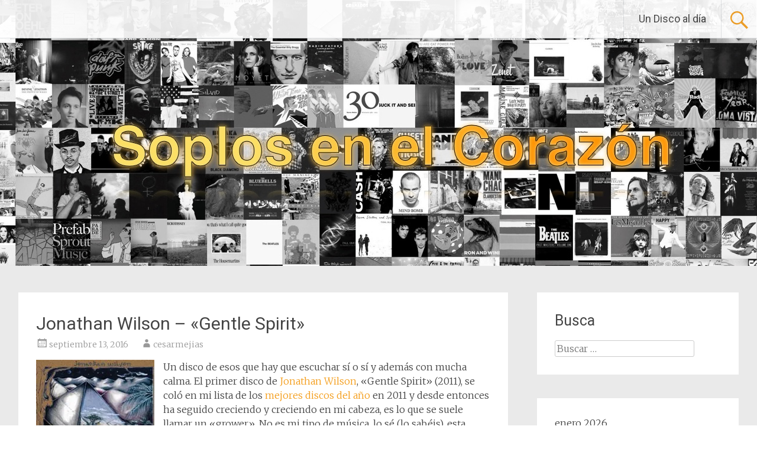

--- FILE ---
content_type: text/html; charset=UTF-8
request_url: https://soplosenelcorazon.cesarmejias.com/jonathan-wilson-gentle-spirit/
body_size: 19701
content:
<!DOCTYPE html>
<html lang="es">
<head>
<meta charset="UTF-8">
<meta name="viewport" content="width=device-width, initial-scale=1">
<link rel="profile" href="https://gmpg.org/xfn/11">
<style id="jetpack-boost-critical-css">@media all{a,body,caption,div,form,h1,h3,h4,html,iframe,label,li,p,span,table,tbody,td,th,thead,tr,ul{border:0;font:inherit;font-size:100%;font-style:inherit;font-weight:inherit;margin:0;outline:0;padding:0;vertical-align:baseline}html{font-size:62.5%;overflow-y:scroll;-webkit-text-size-adjust:100%;-ms-text-size-adjust:100%}body{background:#fff}article,aside,header,main,nav{display:block}ul{list-style:none}table{border-collapse:collapse;border-spacing:0;margin:0 0 15px;margin:0 0 1.5em;width:100%}th{font-weight:700}td,th{border:1px solid #eaeaea;padding:6px 10px}caption,td,th{text-align:left}a img{border:0}body,input{font-family:Merriweather,Georgia,serif;font-weight:300;font-style:normal;font-size:16px;font-size:1.6rem;line-height:1.5;color:#444}h1,h3,h4{font-family:Roboto,sans-serif;clear:both}h1{font-size:30px;line-height:36px}h3{font-size:26px;line-height:32px}h4{font-size:24px;line-height:30px}p{color:#444;line-height:1.5;margin-bottom:15px;margin-bottom:1.5rem}ul{margin:0}ul{list-style:none}img{height:auto;max-width:100%}input{font-size:100%;margin:0;vertical-align:baseline}input{line-height:normal}input[type=submit]{background-color:#632e9b;border:none;border-radius:4px;color:#fff;font-size:14px;font-size:1.4rem;padding:8px 16px}input[type=search]{-webkit-appearance:textfield;-webkit-box-sizing:content-box;-moz-box-sizing:content-box;box-sizing:content-box}input[type=search]{color:#666;border:1px solid #ccc;border-radius:3px}input[type=search]{padding:3px}a{color:#632e9b;text-decoration:none}.clearfix:after{visibility:hidden;display:block;font-size:0;content:" ";clear:both;height:0}.clearfix{display:inline-block}.clearfix{display:block}.aligncenter{clear:both;display:block;margin:0 auto;text-align:center}.alignnone{margin:10px 0}.screen-reader-text{border:0;clip:rect(1px,1px,1px,1px);clip-path:inset(50%);height:1px;margin:-1px;overflow:hidden;padding:0;position:absolute!important;width:1px;word-wrap:normal!important}.entry-content:after,.entry-content:before,.site-content:after,.site-content:before,.site-header:after,.site-header:before{content:"";display:table}.entry-content:after,.site-content:after,.site-header:after{clear:both}.inner-wrap{max-width:1218px;margin:0 auto}#primary{width:68%;float:left}#secondary{width:28%;float:right}#content{padding-top:45px}#parallax-bg{position:fixed;top:0;left:0;right:0;bottom:0;z-index:1}#page{position:relative;z-index:888}.header-wrap{border-bottom:1px solid #e1e4e6;position:fixed;top:0;width:100%;margin:0 auto;z-index:999999;background-color:#fff;opacity:.9}.site-branding{float:left;font-family:Roboto;max-width:100%;margin-right:30px}.site-title{font-size:36px;font-size:3.6rem;padding:5px 20px 5px 25px;padding:.5rem 2rem .5rem 2.5rem;float:left;line-height:1.5}.site-title a{color:#444}.site-description{display:none}#masthead .search-form{float:right;position:absolute;right:0;top:65px;background-color:#632e9b;padding:10px 20px;display:none;z-index:999}#masthead .search-form .search-field{width:180px}#masthead .search-form input[type=submit]{display:none}.header-search-icon{float:right;border-left:1px solid #e1e4e6;padding:14px 10px 10px 10px}.header-search-icon:before{content:"";color:#632e9b;display:inline-block;-webkit-font-smoothing:antialiased;-moz-osx-font-smoothing:grayscale;font:normal 40px/1"Genericons";vertical-align:top}.main-navigation{float:right;max-width:100%}.main-navigation ul{list-style:none;margin:0;padding-left:0}.main-navigation li{font-family:Roboto;float:left;position:relative;font-size:18px;font-size:1.8rem;line-height:64px;border-left:1px solid #e1e4e6}.main-navigation a{font-family:Roboto;padding:0 25px;display:block;text-decoration:none;color:#444}.hentry{margin-bottom:40px;margin-bottom:4rem;padding:30px;padding:3rem;background-color:#fff}.updated{display:none}.single .byline{display:inline}.entry-content{margin:15px 0 0;margin:1.5rem 0 0}.entry-title{font-size:30px;font-size:3rem;line-height:1.5}.entry-header .entry-meta span{padding-right:20px}.entry-meta span{padding-right:20px;color:#999;font-size:14px;font-size:1.4rem}.entry-meta span a{color:#999}.entry-meta .byline:before,.entry-meta .posted-on:before{display:inline-block;-webkit-font-smoothing:antialiased;-moz-osx-font-smoothing:grayscale;font:normal 22px/1"Genericons";vertical-align:top}.entry-meta .posted-on:before{content:""}.entry-meta .byline:before{content:""}#respond h3#reply-title #cancel-comment-reply-link{margin-left:10px;margin-left:1rem;font-weight:400;font-size:16px;font-size:1.6rem}.widget{margin-bottom:40px;margin-bottom:4rem;padding:30px;padding:3rem;background-color:#fff}.widget-title{font-family:Roboto;font-size:25px;font-size:2.5rem;margin-bottom:15px;margin-bottom:1.5rem;color:#444;line-height:36px}.widget_search .search-submit{display:none}.widget_search .search-form{width:90%}.widget_search input[type=search]{width:90%}.widget td,.widget th{padding:1px 1px 1px 2px}a#scroll-up{bottom:-5px;position:fixed;right:20px;display:none;opacity:.5}a#scroll-up span{font-size:80px;color:#632e9b}.menu-toggle{display:none}.site-header .menu-toggle{background:#632e9b;color:#fff;font-size:30px;font-size:3rem;font-weight:300;padding:5px 22px;margin:0}.site-header .menu-toggle:before{content:"";display:inline-block;-webkit-font-smoothing:antialiased;-moz-osx-font-smoothing:grayscale;font:normal 22px/1"Genericons";vertical-align:top;padding-top:8px}@media screen and (max-width:1308px){#page{width:100%}.inner-wrap{width:96%}}@media screen and (max-width:768px){#primary,#secondary{float:none;width:100%}.site-branding{margin-right:0}.menu-toggle{display:block}.main-navigation ul{display:none}.site-branding{max-width:60%}.main-navigation{margin:10px 25px 0 0;margin:1rem 2.5rem 0 0}.site-header .menu-toggle{background-color:rgba(0,0,0,0);color:#632e9b;float:right}}@media only screen and (max-width:600px){body{margin-top:0!important}.site-title{font-size:22px;padding-top:16px}}}@media all{@font-face{font-family:Genericons;font-weight:400;font-style:normal}@media screen and (-webkit-min-device-pixel-ratio:0){@font-face{font-family:Genericons}}.genericon{font-size:16px;vertical-align:top;text-align:center;display:inline-block;font-family:Genericons;font-style:normal;font-weight:400;font-variant:normal;line-height:1;text-decoration:inherit;text-transform:none;-moz-osx-font-smoothing:grayscale;-webkit-font-smoothing:antialiased;speak:none}.genericon-collapse:before{content:""}}@media all{.tablepress{--text-color:#111;--odd-text-color:var(--text-color);--odd-bg-color:#fff;--even-text-color:var(--text-color);--even-bg-color:#f9f9f9;--border-color:#ddd;--padding:0.5rem;border:none;border-collapse:collapse;border-spacing:0;clear:both;margin:0 auto 1rem;table-layout:auto;width:100%}.tablepress>:not(caption)>*>*{background:0 0;border:none;box-sizing:border-box;float:none!important;padding:var(--padding);text-align:left;vertical-align:top}.tablepress>tbody>*~:where(:not(.child))>*{border-top:1px solid var(--border-color)}.tablepress>:where(tbody)>tr>*{color:var(--text-color)}.tablepress>:where(tbody.row-striping)>:nth-child(oddof:where(:not(.child,.dtrg-group)))>*{background-color:var(--odd-bg-color);color:var(--odd-text-color)}.tablepress>:where(tbody.row-striping)>:nth-child(evenof:where(:not(.child,.dtrg-group)))>*{background-color:var(--even-bg-color);color:var(--even-text-color)}.tablepress>.row-hover>tr{content-visibility:auto}.tablepress img{border:none;margin:0;max-width:none;padding:0}}@media all{#jp-relatedposts{display:none;padding-top:1em;margin:1em 0;position:relative;clear:both}.jp-relatedposts::after{content:"";display:block;clear:both}}</style><title>Jonathan Wilson &#8211; «Gentle Spirit» &#8211; Soplos En El Coraz&oacute;n</title>
<meta name='robots' content='max-image-preview:large' />
<link rel='dns-prefetch' href='//stats.wp.com' />
<link rel='dns-prefetch' href='//fonts.googleapis.com' />
<link rel='dns-prefetch' href='//v0.wordpress.com' />
<link rel='dns-prefetch' href='//widgets.wp.com' />
<link rel='dns-prefetch' href='//s0.wp.com' />
<link rel='dns-prefetch' href='//0.gravatar.com' />
<link rel='dns-prefetch' href='//1.gravatar.com' />
<link rel='dns-prefetch' href='//2.gravatar.com' />
<link rel='dns-prefetch' href='//jetpack.wordpress.com' />
<link rel='dns-prefetch' href='//public-api.wordpress.com' />
<link rel='preconnect' href='//i0.wp.com' />
<link rel='preconnect' href='//c0.wp.com' />
<link rel="alternate" type="application/rss+xml" title="Soplos En El Coraz&oacute;n &raquo; Feed" href="https://soplosenelcorazon.cesarmejias.com/feed/" />
<link rel="alternate" type="application/rss+xml" title="Soplos En El Coraz&oacute;n &raquo; Feed de los comentarios" href="https://soplosenelcorazon.cesarmejias.com/comments/feed/" />
<link rel="alternate" type="application/rss+xml" title="Soplos En El Coraz&oacute;n &raquo; Comentario Jonathan Wilson &#8211; «Gentle Spirit» del feed" href="https://soplosenelcorazon.cesarmejias.com/jonathan-wilson-gentle-spirit/feed/" />
<link rel="alternate" title="oEmbed (JSON)" type="application/json+oembed" href="https://soplosenelcorazon.cesarmejias.com/wp-json/oembed/1.0/embed?url=https%3A%2F%2Fsoplosenelcorazon.cesarmejias.com%2Fjonathan-wilson-gentle-spirit%2F" />
<link rel="alternate" title="oEmbed (XML)" type="text/xml+oembed" href="https://soplosenelcorazon.cesarmejias.com/wp-json/oembed/1.0/embed?url=https%3A%2F%2Fsoplosenelcorazon.cesarmejias.com%2Fjonathan-wilson-gentle-spirit%2F&#038;format=xml" />
		<!-- This site uses the Google Analytics by MonsterInsights plugin v9.11.1 - Using Analytics tracking - https://www.monsterinsights.com/ -->
							<script src="//www.googletagmanager.com/gtag/js?id=G-C1JBGRHZEH"  data-cfasync="false" data-wpfc-render="false" type="text/javascript" async></script>
			<script data-cfasync="false" data-wpfc-render="false" type="text/javascript">
				var mi_version = '9.11.1';
				var mi_track_user = true;
				var mi_no_track_reason = '';
								var MonsterInsightsDefaultLocations = {"page_location":"https:\/\/soplosenelcorazon.cesarmejias.com\/jonathan-wilson-gentle-spirit\/"};
								if ( typeof MonsterInsightsPrivacyGuardFilter === 'function' ) {
					var MonsterInsightsLocations = (typeof MonsterInsightsExcludeQuery === 'object') ? MonsterInsightsPrivacyGuardFilter( MonsterInsightsExcludeQuery ) : MonsterInsightsPrivacyGuardFilter( MonsterInsightsDefaultLocations );
				} else {
					var MonsterInsightsLocations = (typeof MonsterInsightsExcludeQuery === 'object') ? MonsterInsightsExcludeQuery : MonsterInsightsDefaultLocations;
				}

								var disableStrs = [
										'ga-disable-G-C1JBGRHZEH',
									];

				/* Function to detect opted out users */
				function __gtagTrackerIsOptedOut() {
					for (var index = 0; index < disableStrs.length; index++) {
						if (document.cookie.indexOf(disableStrs[index] + '=true') > -1) {
							return true;
						}
					}

					return false;
				}

				/* Disable tracking if the opt-out cookie exists. */
				if (__gtagTrackerIsOptedOut()) {
					for (var index = 0; index < disableStrs.length; index++) {
						window[disableStrs[index]] = true;
					}
				}

				/* Opt-out function */
				function __gtagTrackerOptout() {
					for (var index = 0; index < disableStrs.length; index++) {
						document.cookie = disableStrs[index] + '=true; expires=Thu, 31 Dec 2099 23:59:59 UTC; path=/';
						window[disableStrs[index]] = true;
					}
				}

				if ('undefined' === typeof gaOptout) {
					function gaOptout() {
						__gtagTrackerOptout();
					}
				}
								window.dataLayer = window.dataLayer || [];

				window.MonsterInsightsDualTracker = {
					helpers: {},
					trackers: {},
				};
				if (mi_track_user) {
					function __gtagDataLayer() {
						dataLayer.push(arguments);
					}

					function __gtagTracker(type, name, parameters) {
						if (!parameters) {
							parameters = {};
						}

						if (parameters.send_to) {
							__gtagDataLayer.apply(null, arguments);
							return;
						}

						if (type === 'event') {
														parameters.send_to = monsterinsights_frontend.v4_id;
							var hookName = name;
							if (typeof parameters['event_category'] !== 'undefined') {
								hookName = parameters['event_category'] + ':' + name;
							}

							if (typeof MonsterInsightsDualTracker.trackers[hookName] !== 'undefined') {
								MonsterInsightsDualTracker.trackers[hookName](parameters);
							} else {
								__gtagDataLayer('event', name, parameters);
							}
							
						} else {
							__gtagDataLayer.apply(null, arguments);
						}
					}

					__gtagTracker('js', new Date());
					__gtagTracker('set', {
						'developer_id.dZGIzZG': true,
											});
					if ( MonsterInsightsLocations.page_location ) {
						__gtagTracker('set', MonsterInsightsLocations);
					}
										__gtagTracker('config', 'G-C1JBGRHZEH', {"forceSSL":"true"} );
										window.gtag = __gtagTracker;										(function () {
						/* https://developers.google.com/analytics/devguides/collection/analyticsjs/ */
						/* ga and __gaTracker compatibility shim. */
						var noopfn = function () {
							return null;
						};
						var newtracker = function () {
							return new Tracker();
						};
						var Tracker = function () {
							return null;
						};
						var p = Tracker.prototype;
						p.get = noopfn;
						p.set = noopfn;
						p.send = function () {
							var args = Array.prototype.slice.call(arguments);
							args.unshift('send');
							__gaTracker.apply(null, args);
						};
						var __gaTracker = function () {
							var len = arguments.length;
							if (len === 0) {
								return;
							}
							var f = arguments[len - 1];
							if (typeof f !== 'object' || f === null || typeof f.hitCallback !== 'function') {
								if ('send' === arguments[0]) {
									var hitConverted, hitObject = false, action;
									if ('event' === arguments[1]) {
										if ('undefined' !== typeof arguments[3]) {
											hitObject = {
												'eventAction': arguments[3],
												'eventCategory': arguments[2],
												'eventLabel': arguments[4],
												'value': arguments[5] ? arguments[5] : 1,
											}
										}
									}
									if ('pageview' === arguments[1]) {
										if ('undefined' !== typeof arguments[2]) {
											hitObject = {
												'eventAction': 'page_view',
												'page_path': arguments[2],
											}
										}
									}
									if (typeof arguments[2] === 'object') {
										hitObject = arguments[2];
									}
									if (typeof arguments[5] === 'object') {
										Object.assign(hitObject, arguments[5]);
									}
									if ('undefined' !== typeof arguments[1].hitType) {
										hitObject = arguments[1];
										if ('pageview' === hitObject.hitType) {
											hitObject.eventAction = 'page_view';
										}
									}
									if (hitObject) {
										action = 'timing' === arguments[1].hitType ? 'timing_complete' : hitObject.eventAction;
										hitConverted = mapArgs(hitObject);
										__gtagTracker('event', action, hitConverted);
									}
								}
								return;
							}

							function mapArgs(args) {
								var arg, hit = {};
								var gaMap = {
									'eventCategory': 'event_category',
									'eventAction': 'event_action',
									'eventLabel': 'event_label',
									'eventValue': 'event_value',
									'nonInteraction': 'non_interaction',
									'timingCategory': 'event_category',
									'timingVar': 'name',
									'timingValue': 'value',
									'timingLabel': 'event_label',
									'page': 'page_path',
									'location': 'page_location',
									'title': 'page_title',
									'referrer' : 'page_referrer',
								};
								for (arg in args) {
																		if (!(!args.hasOwnProperty(arg) || !gaMap.hasOwnProperty(arg))) {
										hit[gaMap[arg]] = args[arg];
									} else {
										hit[arg] = args[arg];
									}
								}
								return hit;
							}

							try {
								f.hitCallback();
							} catch (ex) {
							}
						};
						__gaTracker.create = newtracker;
						__gaTracker.getByName = newtracker;
						__gaTracker.getAll = function () {
							return [];
						};
						__gaTracker.remove = noopfn;
						__gaTracker.loaded = true;
						window['__gaTracker'] = __gaTracker;
					})();
									} else {
										console.log("");
					(function () {
						function __gtagTracker() {
							return null;
						}

						window['__gtagTracker'] = __gtagTracker;
						window['gtag'] = __gtagTracker;
					})();
									}
			</script>
							<!-- / Google Analytics by MonsterInsights -->
		<style id='wp-img-auto-sizes-contain-inline-css' type='text/css'>
img:is([sizes=auto i],[sizes^="auto," i]){contain-intrinsic-size:3000px 1500px}
/*# sourceURL=wp-img-auto-sizes-contain-inline-css */
</style>
<noscript><link rel='stylesheet' id='jetpack_related-posts-css' href='https://c0.wp.com/p/jetpack/15.4/modules/related-posts/related-posts.css' type='text/css' media='all' />
</noscript><link data-media="all" onload="this.media=this.dataset.media; delete this.dataset.media; this.removeAttribute( &apos;onload&apos; );" rel='stylesheet' id='jetpack_related-posts-css' href='https://c0.wp.com/p/jetpack/15.4/modules/related-posts/related-posts.css' type='text/css' media="not all" />
<style id='wp-emoji-styles-inline-css' type='text/css'>

	img.wp-smiley, img.emoji {
		display: inline !important;
		border: none !important;
		box-shadow: none !important;
		height: 1em !important;
		width: 1em !important;
		margin: 0 0.07em !important;
		vertical-align: -0.1em !important;
		background: none !important;
		padding: 0 !important;
	}
/*# sourceURL=wp-emoji-styles-inline-css */
</style>
<style id='wp-block-library-inline-css' type='text/css'>
:root{--wp-block-synced-color:#7a00df;--wp-block-synced-color--rgb:122,0,223;--wp-bound-block-color:var(--wp-block-synced-color);--wp-editor-canvas-background:#ddd;--wp-admin-theme-color:#007cba;--wp-admin-theme-color--rgb:0,124,186;--wp-admin-theme-color-darker-10:#006ba1;--wp-admin-theme-color-darker-10--rgb:0,107,160.5;--wp-admin-theme-color-darker-20:#005a87;--wp-admin-theme-color-darker-20--rgb:0,90,135;--wp-admin-border-width-focus:2px}@media (min-resolution:192dpi){:root{--wp-admin-border-width-focus:1.5px}}.wp-element-button{cursor:pointer}:root .has-very-light-gray-background-color{background-color:#eee}:root .has-very-dark-gray-background-color{background-color:#313131}:root .has-very-light-gray-color{color:#eee}:root .has-very-dark-gray-color{color:#313131}:root .has-vivid-green-cyan-to-vivid-cyan-blue-gradient-background{background:linear-gradient(135deg,#00d084,#0693e3)}:root .has-purple-crush-gradient-background{background:linear-gradient(135deg,#34e2e4,#4721fb 50%,#ab1dfe)}:root .has-hazy-dawn-gradient-background{background:linear-gradient(135deg,#faaca8,#dad0ec)}:root .has-subdued-olive-gradient-background{background:linear-gradient(135deg,#fafae1,#67a671)}:root .has-atomic-cream-gradient-background{background:linear-gradient(135deg,#fdd79a,#004a59)}:root .has-nightshade-gradient-background{background:linear-gradient(135deg,#330968,#31cdcf)}:root .has-midnight-gradient-background{background:linear-gradient(135deg,#020381,#2874fc)}:root{--wp--preset--font-size--normal:16px;--wp--preset--font-size--huge:42px}.has-regular-font-size{font-size:1em}.has-larger-font-size{font-size:2.625em}.has-normal-font-size{font-size:var(--wp--preset--font-size--normal)}.has-huge-font-size{font-size:var(--wp--preset--font-size--huge)}.has-text-align-center{text-align:center}.has-text-align-left{text-align:left}.has-text-align-right{text-align:right}.has-fit-text{white-space:nowrap!important}#end-resizable-editor-section{display:none}.aligncenter{clear:both}.items-justified-left{justify-content:flex-start}.items-justified-center{justify-content:center}.items-justified-right{justify-content:flex-end}.items-justified-space-between{justify-content:space-between}.screen-reader-text{border:0;clip-path:inset(50%);height:1px;margin:-1px;overflow:hidden;padding:0;position:absolute;width:1px;word-wrap:normal!important}.screen-reader-text:focus{background-color:#ddd;clip-path:none;color:#444;display:block;font-size:1em;height:auto;left:5px;line-height:normal;padding:15px 23px 14px;text-decoration:none;top:5px;width:auto;z-index:100000}html :where(.has-border-color){border-style:solid}html :where([style*=border-top-color]){border-top-style:solid}html :where([style*=border-right-color]){border-right-style:solid}html :where([style*=border-bottom-color]){border-bottom-style:solid}html :where([style*=border-left-color]){border-left-style:solid}html :where([style*=border-width]){border-style:solid}html :where([style*=border-top-width]){border-top-style:solid}html :where([style*=border-right-width]){border-right-style:solid}html :where([style*=border-bottom-width]){border-bottom-style:solid}html :where([style*=border-left-width]){border-left-style:solid}html :where(img[class*=wp-image-]){height:auto;max-width:100%}:where(figure){margin:0 0 1em}html :where(.is-position-sticky){--wp-admin--admin-bar--position-offset:var(--wp-admin--admin-bar--height,0px)}@media screen and (max-width:600px){html :where(.is-position-sticky){--wp-admin--admin-bar--position-offset:0px}}

/*# sourceURL=wp-block-library-inline-css */
</style><style id='global-styles-inline-css' type='text/css'>
:root{--wp--preset--aspect-ratio--square: 1;--wp--preset--aspect-ratio--4-3: 4/3;--wp--preset--aspect-ratio--3-4: 3/4;--wp--preset--aspect-ratio--3-2: 3/2;--wp--preset--aspect-ratio--2-3: 2/3;--wp--preset--aspect-ratio--16-9: 16/9;--wp--preset--aspect-ratio--9-16: 9/16;--wp--preset--color--black: #000000;--wp--preset--color--cyan-bluish-gray: #abb8c3;--wp--preset--color--white: #ffffff;--wp--preset--color--pale-pink: #f78da7;--wp--preset--color--vivid-red: #cf2e2e;--wp--preset--color--luminous-vivid-orange: #ff6900;--wp--preset--color--luminous-vivid-amber: #fcb900;--wp--preset--color--light-green-cyan: #7bdcb5;--wp--preset--color--vivid-green-cyan: #00d084;--wp--preset--color--pale-cyan-blue: #8ed1fc;--wp--preset--color--vivid-cyan-blue: #0693e3;--wp--preset--color--vivid-purple: #9b51e0;--wp--preset--gradient--vivid-cyan-blue-to-vivid-purple: linear-gradient(135deg,rgb(6,147,227) 0%,rgb(155,81,224) 100%);--wp--preset--gradient--light-green-cyan-to-vivid-green-cyan: linear-gradient(135deg,rgb(122,220,180) 0%,rgb(0,208,130) 100%);--wp--preset--gradient--luminous-vivid-amber-to-luminous-vivid-orange: linear-gradient(135deg,rgb(252,185,0) 0%,rgb(255,105,0) 100%);--wp--preset--gradient--luminous-vivid-orange-to-vivid-red: linear-gradient(135deg,rgb(255,105,0) 0%,rgb(207,46,46) 100%);--wp--preset--gradient--very-light-gray-to-cyan-bluish-gray: linear-gradient(135deg,rgb(238,238,238) 0%,rgb(169,184,195) 100%);--wp--preset--gradient--cool-to-warm-spectrum: linear-gradient(135deg,rgb(74,234,220) 0%,rgb(151,120,209) 20%,rgb(207,42,186) 40%,rgb(238,44,130) 60%,rgb(251,105,98) 80%,rgb(254,248,76) 100%);--wp--preset--gradient--blush-light-purple: linear-gradient(135deg,rgb(255,206,236) 0%,rgb(152,150,240) 100%);--wp--preset--gradient--blush-bordeaux: linear-gradient(135deg,rgb(254,205,165) 0%,rgb(254,45,45) 50%,rgb(107,0,62) 100%);--wp--preset--gradient--luminous-dusk: linear-gradient(135deg,rgb(255,203,112) 0%,rgb(199,81,192) 50%,rgb(65,88,208) 100%);--wp--preset--gradient--pale-ocean: linear-gradient(135deg,rgb(255,245,203) 0%,rgb(182,227,212) 50%,rgb(51,167,181) 100%);--wp--preset--gradient--electric-grass: linear-gradient(135deg,rgb(202,248,128) 0%,rgb(113,206,126) 100%);--wp--preset--gradient--midnight: linear-gradient(135deg,rgb(2,3,129) 0%,rgb(40,116,252) 100%);--wp--preset--font-size--small: 13px;--wp--preset--font-size--medium: 20px;--wp--preset--font-size--large: 36px;--wp--preset--font-size--x-large: 42px;--wp--preset--spacing--20: 0.44rem;--wp--preset--spacing--30: 0.67rem;--wp--preset--spacing--40: 1rem;--wp--preset--spacing--50: 1.5rem;--wp--preset--spacing--60: 2.25rem;--wp--preset--spacing--70: 3.38rem;--wp--preset--spacing--80: 5.06rem;--wp--preset--shadow--natural: 6px 6px 9px rgba(0, 0, 0, 0.2);--wp--preset--shadow--deep: 12px 12px 50px rgba(0, 0, 0, 0.4);--wp--preset--shadow--sharp: 6px 6px 0px rgba(0, 0, 0, 0.2);--wp--preset--shadow--outlined: 6px 6px 0px -3px rgb(255, 255, 255), 6px 6px rgb(0, 0, 0);--wp--preset--shadow--crisp: 6px 6px 0px rgb(0, 0, 0);}:where(.is-layout-flex){gap: 0.5em;}:where(.is-layout-grid){gap: 0.5em;}body .is-layout-flex{display: flex;}.is-layout-flex{flex-wrap: wrap;align-items: center;}.is-layout-flex > :is(*, div){margin: 0;}body .is-layout-grid{display: grid;}.is-layout-grid > :is(*, div){margin: 0;}:where(.wp-block-columns.is-layout-flex){gap: 2em;}:where(.wp-block-columns.is-layout-grid){gap: 2em;}:where(.wp-block-post-template.is-layout-flex){gap: 1.25em;}:where(.wp-block-post-template.is-layout-grid){gap: 1.25em;}.has-black-color{color: var(--wp--preset--color--black) !important;}.has-cyan-bluish-gray-color{color: var(--wp--preset--color--cyan-bluish-gray) !important;}.has-white-color{color: var(--wp--preset--color--white) !important;}.has-pale-pink-color{color: var(--wp--preset--color--pale-pink) !important;}.has-vivid-red-color{color: var(--wp--preset--color--vivid-red) !important;}.has-luminous-vivid-orange-color{color: var(--wp--preset--color--luminous-vivid-orange) !important;}.has-luminous-vivid-amber-color{color: var(--wp--preset--color--luminous-vivid-amber) !important;}.has-light-green-cyan-color{color: var(--wp--preset--color--light-green-cyan) !important;}.has-vivid-green-cyan-color{color: var(--wp--preset--color--vivid-green-cyan) !important;}.has-pale-cyan-blue-color{color: var(--wp--preset--color--pale-cyan-blue) !important;}.has-vivid-cyan-blue-color{color: var(--wp--preset--color--vivid-cyan-blue) !important;}.has-vivid-purple-color{color: var(--wp--preset--color--vivid-purple) !important;}.has-black-background-color{background-color: var(--wp--preset--color--black) !important;}.has-cyan-bluish-gray-background-color{background-color: var(--wp--preset--color--cyan-bluish-gray) !important;}.has-white-background-color{background-color: var(--wp--preset--color--white) !important;}.has-pale-pink-background-color{background-color: var(--wp--preset--color--pale-pink) !important;}.has-vivid-red-background-color{background-color: var(--wp--preset--color--vivid-red) !important;}.has-luminous-vivid-orange-background-color{background-color: var(--wp--preset--color--luminous-vivid-orange) !important;}.has-luminous-vivid-amber-background-color{background-color: var(--wp--preset--color--luminous-vivid-amber) !important;}.has-light-green-cyan-background-color{background-color: var(--wp--preset--color--light-green-cyan) !important;}.has-vivid-green-cyan-background-color{background-color: var(--wp--preset--color--vivid-green-cyan) !important;}.has-pale-cyan-blue-background-color{background-color: var(--wp--preset--color--pale-cyan-blue) !important;}.has-vivid-cyan-blue-background-color{background-color: var(--wp--preset--color--vivid-cyan-blue) !important;}.has-vivid-purple-background-color{background-color: var(--wp--preset--color--vivid-purple) !important;}.has-black-border-color{border-color: var(--wp--preset--color--black) !important;}.has-cyan-bluish-gray-border-color{border-color: var(--wp--preset--color--cyan-bluish-gray) !important;}.has-white-border-color{border-color: var(--wp--preset--color--white) !important;}.has-pale-pink-border-color{border-color: var(--wp--preset--color--pale-pink) !important;}.has-vivid-red-border-color{border-color: var(--wp--preset--color--vivid-red) !important;}.has-luminous-vivid-orange-border-color{border-color: var(--wp--preset--color--luminous-vivid-orange) !important;}.has-luminous-vivid-amber-border-color{border-color: var(--wp--preset--color--luminous-vivid-amber) !important;}.has-light-green-cyan-border-color{border-color: var(--wp--preset--color--light-green-cyan) !important;}.has-vivid-green-cyan-border-color{border-color: var(--wp--preset--color--vivid-green-cyan) !important;}.has-pale-cyan-blue-border-color{border-color: var(--wp--preset--color--pale-cyan-blue) !important;}.has-vivid-cyan-blue-border-color{border-color: var(--wp--preset--color--vivid-cyan-blue) !important;}.has-vivid-purple-border-color{border-color: var(--wp--preset--color--vivid-purple) !important;}.has-vivid-cyan-blue-to-vivid-purple-gradient-background{background: var(--wp--preset--gradient--vivid-cyan-blue-to-vivid-purple) !important;}.has-light-green-cyan-to-vivid-green-cyan-gradient-background{background: var(--wp--preset--gradient--light-green-cyan-to-vivid-green-cyan) !important;}.has-luminous-vivid-amber-to-luminous-vivid-orange-gradient-background{background: var(--wp--preset--gradient--luminous-vivid-amber-to-luminous-vivid-orange) !important;}.has-luminous-vivid-orange-to-vivid-red-gradient-background{background: var(--wp--preset--gradient--luminous-vivid-orange-to-vivid-red) !important;}.has-very-light-gray-to-cyan-bluish-gray-gradient-background{background: var(--wp--preset--gradient--very-light-gray-to-cyan-bluish-gray) !important;}.has-cool-to-warm-spectrum-gradient-background{background: var(--wp--preset--gradient--cool-to-warm-spectrum) !important;}.has-blush-light-purple-gradient-background{background: var(--wp--preset--gradient--blush-light-purple) !important;}.has-blush-bordeaux-gradient-background{background: var(--wp--preset--gradient--blush-bordeaux) !important;}.has-luminous-dusk-gradient-background{background: var(--wp--preset--gradient--luminous-dusk) !important;}.has-pale-ocean-gradient-background{background: var(--wp--preset--gradient--pale-ocean) !important;}.has-electric-grass-gradient-background{background: var(--wp--preset--gradient--electric-grass) !important;}.has-midnight-gradient-background{background: var(--wp--preset--gradient--midnight) !important;}.has-small-font-size{font-size: var(--wp--preset--font-size--small) !important;}.has-medium-font-size{font-size: var(--wp--preset--font-size--medium) !important;}.has-large-font-size{font-size: var(--wp--preset--font-size--large) !important;}.has-x-large-font-size{font-size: var(--wp--preset--font-size--x-large) !important;}
/*# sourceURL=global-styles-inline-css */
</style>

<style id='classic-theme-styles-inline-css' type='text/css'>
/*! This file is auto-generated */
.wp-block-button__link{color:#fff;background-color:#32373c;border-radius:9999px;box-shadow:none;text-decoration:none;padding:calc(.667em + 2px) calc(1.333em + 2px);font-size:1.125em}.wp-block-file__button{background:#32373c;color:#fff;text-decoration:none}
/*# sourceURL=/wp-includes/css/classic-themes.min.css */
</style>
<noscript><link rel='stylesheet' id='radiate-style-css' href='https://soplosenelcorazon.cesarmejias.com/wp-content/themes/radiate/style.css?ver=6.9' type='text/css' media='all' />
</noscript><link data-media="all" onload="this.media=this.dataset.media; delete this.dataset.media; this.removeAttribute( &apos;onload&apos; );" rel='stylesheet' id='radiate-style-css' href='https://soplosenelcorazon.cesarmejias.com/wp-content/themes/radiate/style.css?ver=6.9' type='text/css' media="not all" />
<noscript><link rel='stylesheet' id='radiate-google-fonts-css' href='//fonts.googleapis.com/css?family=Roboto%7CMerriweather%3A400%2C300&#038;display=swap&#038;ver=6.9' type='text/css' media='all' />
</noscript><link data-media="all" onload="this.media=this.dataset.media; delete this.dataset.media; this.removeAttribute( &apos;onload&apos; );" rel='stylesheet' id='radiate-google-fonts-css' href='//fonts.googleapis.com/css?family=Roboto%7CMerriweather%3A400%2C300&#038;display=swap&#038;ver=6.9' type='text/css' media="not all" />
<noscript><link rel='stylesheet' id='radiate-genericons-css' href='https://soplosenelcorazon.cesarmejias.com/wp-content/themes/radiate/genericons/genericons.css?ver=3.3.1' type='text/css' media='all' />
</noscript><link data-media="all" onload="this.media=this.dataset.media; delete this.dataset.media; this.removeAttribute( &apos;onload&apos; );" rel='stylesheet' id='radiate-genericons-css' href='https://soplosenelcorazon.cesarmejias.com/wp-content/themes/radiate/genericons/genericons.css?ver=3.3.1' type='text/css' media="not all" />
<noscript><link rel='stylesheet' id='jetpack_likes-css' href='https://c0.wp.com/p/jetpack/15.4/modules/likes/style.css' type='text/css' media='all' />
</noscript><link data-media="all" onload="this.media=this.dataset.media; delete this.dataset.media; this.removeAttribute( &apos;onload&apos; );" rel='stylesheet' id='jetpack_likes-css' href='https://c0.wp.com/p/jetpack/15.4/modules/likes/style.css' type='text/css' media="not all" />
<noscript><link rel='stylesheet' id='tablepress-default-css' href='https://soplosenelcorazon.cesarmejias.com/wp-content/plugins/tablepress/css/build/default.css?ver=3.2.6' type='text/css' media='all' />
</noscript><link data-media="all" onload="this.media=this.dataset.media; delete this.dataset.media; this.removeAttribute( &apos;onload&apos; );" rel='stylesheet' id='tablepress-default-css' href='https://soplosenelcorazon.cesarmejias.com/wp-content/plugins/tablepress/css/build/default.css?ver=3.2.6' type='text/css' media="not all" />
<noscript><link rel='stylesheet' id='sharedaddy-css' href='https://c0.wp.com/p/jetpack/15.4/modules/sharedaddy/sharing.css' type='text/css' media='all' />
</noscript><link data-media="all" onload="this.media=this.dataset.media; delete this.dataset.media; this.removeAttribute( &apos;onload&apos; );" rel='stylesheet' id='sharedaddy-css' href='https://c0.wp.com/p/jetpack/15.4/modules/sharedaddy/sharing.css' type='text/css' media="not all" />
<noscript><link rel='stylesheet' id='social-logos-css' href='https://c0.wp.com/p/jetpack/15.4/_inc/social-logos/social-logos.min.css' type='text/css' media='all' />
</noscript><link data-media="all" onload="this.media=this.dataset.media; delete this.dataset.media; this.removeAttribute( &apos;onload&apos; );" rel='stylesheet' id='social-logos-css' href='https://c0.wp.com/p/jetpack/15.4/_inc/social-logos/social-logos.min.css' type='text/css' media="not all" />
<script type="text/javascript" id="jetpack_related-posts-js-extra">
/* <![CDATA[ */
var related_posts_js_options = {"post_heading":"h4"};
//# sourceURL=jetpack_related-posts-js-extra
/* ]]> */
</script>
<script type="text/javascript" src="https://c0.wp.com/p/jetpack/15.4/_inc/build/related-posts/related-posts.min.js" id="jetpack_related-posts-js"></script>
<script type="text/javascript" src="https://soplosenelcorazon.cesarmejias.com/wp-content/plugins/google-analytics-for-wordpress/assets/js/frontend-gtag.min.js?ver=9.11.1" id="monsterinsights-frontend-script-js" async="async" data-wp-strategy="async"></script>
<script data-cfasync="false" data-wpfc-render="false" type="text/javascript" id='monsterinsights-frontend-script-js-extra'>/* <![CDATA[ */
var monsterinsights_frontend = {"js_events_tracking":"true","download_extensions":"doc,pdf,ppt,zip,xls,docx,pptx,xlsx","inbound_paths":"[]","home_url":"https:\/\/soplosenelcorazon.cesarmejias.com","hash_tracking":"false","v4_id":"G-C1JBGRHZEH"};/* ]]> */
</script>
<script type="text/javascript" src="https://c0.wp.com/c/6.9/wp-includes/js/jquery/jquery.min.js" id="jquery-core-js"></script>
<script type="text/javascript" src="https://c0.wp.com/c/6.9/wp-includes/js/jquery/jquery-migrate.min.js" id="jquery-migrate-js"></script>
<link rel="https://api.w.org/" href="https://soplosenelcorazon.cesarmejias.com/wp-json/" /><link rel="alternate" title="JSON" type="application/json" href="https://soplosenelcorazon.cesarmejias.com/wp-json/wp/v2/posts/4174" /><link rel="EditURI" type="application/rsd+xml" title="RSD" href="https://soplosenelcorazon.cesarmejias.com/xmlrpc.php?rsd" />
<meta name="generator" content="WordPress 6.9" />
<link rel="canonical" href="https://soplosenelcorazon.cesarmejias.com/jonathan-wilson-gentle-spirit/" />
<link rel='shortlink' href='https://wp.me/pctqf6-15k' />
	<style>img#wpstats{display:none}</style>
		<link rel="apple-touch-icon" sizes="180x180" href="/wp-content/uploads/fbrfg/apple-touch-icon.png">
<link rel="icon" type="image/png" sizes="32x32" href="/wp-content/uploads/fbrfg/favicon-32x32.png">
<link rel="icon" type="image/png" sizes="16x16" href="/wp-content/uploads/fbrfg/favicon-16x16.png">
<link rel="manifest" href="/wp-content/uploads/fbrfg/site.webmanifest">
<link rel="mask-icon" href="/wp-content/uploads/fbrfg/safari-pinned-tab.svg" color="#5bbad5">
<link rel="shortcut icon" href="/wp-content/uploads/fbrfg/favicon.ico">
<meta name="msapplication-TileColor" content="#da532c">
<meta name="msapplication-config" content="/wp-content/uploads/fbrfg/browserconfig.xml">
<meta name="theme-color" content="#ffffff"><!-- Analytics by WP Statistics - https://wp-statistics.com -->
<link rel="pingback" href="https://soplosenelcorazon.cesarmejias.com/xmlrpc.php">		<style type="text/css"> blockquote{border-color:#EAEAEA #EAEAEA #EAEAEA #f49d1a}.site-title a:hover,a{color:#f49d1a}#masthead .search-form,.main-navigation a:hover,.main-navigation ul li ul li a:hover,.main-navigation ul li ul li:hover>a,.main-navigation ul li.current-menu-ancestor a,.main-navigation ul li.current-menu-item a,.main-navigation ul li.current-menu-item ul li a:hover,.main-navigation ul li.current_page_ancestor a,.main-navigation ul li.current_page_item a,.main-navigation ul li:hover>a{background-color:#f49d1a}.header-search-icon:before{color:#f49d1a}button,input[type=button],input[type=reset],input[type=submit]{background-color:#f49d1a}#content .comments-area a.comment-edit-link:hover,#content .comments-area a.comment-permalink:hover,#content .comments-area article header cite a:hover,#content .entry-meta span a:hover,#content .entry-title a:hover,.comment .comment-reply-link:hover,.comments-area .comment-author-link a:hover,.entry-meta span:hover,.site-header .menu-toggle,.site-header .menu-toggle:hover{color:#f49d1a}.main-small-navigation ul li ul li a:hover,.main-small-navigation ul li:hover,.main-small-navigation ul li a:hover,.main-small-navigation ul li ul li:hover>a,.main-small-navigation ul > .current_page_item, .main-small-navigation ul > .current-menu-item,.main-small-navigation ul li.current-menu-item ul li a:hover{background-color:#f49d1a}#featured_pages a.more-link:hover{border-color:#f49d1a;color:#f49d1a}a#back-top:before{background-color:#f49d1a}a#scroll-up span{color:#f49d1a}
			.woocommerce ul.products li.product .onsale,.woocommerce span.onsale,.woocommerce #respond input#submit:hover, .woocommerce a.button:hover,
			.wocommerce button.button:hover, .woocommerce input.button:hover, .woocommerce #respond input#submit.alt:hover, .woocommerce a.button.alt:hover,
			.woocommerce button.button.alt:hover, .woocommerce input.button.alt:hover {background-color: #f49d1a}
			.woocommerce .woocommerce-message::before { color: #f49d1a; }
			.main-small-navigation ul li ul li.current-menu-item > a { background: #f49d1a; }

			@media (max-width: 768px){.better-responsive-menu .sub-toggle{background:#c26b00}}</style>
			<style type="text/css">
			.site-title,
		.site-description {
			position: absolute;
			clip: rect(1px, 1px, 1px, 1px);
		}
		</style>
	
<!-- Jetpack Open Graph Tags -->
<meta property="og:type" content="article" />
<meta property="og:title" content="Jonathan Wilson &#8211; «Gentle Spirit»" />
<meta property="og:url" content="https://soplosenelcorazon.cesarmejias.com/jonathan-wilson-gentle-spirit/" />
<meta property="og:description" content="Un disco de esos que hay que escuchar sí o sí y además con mucha calma. El primer disco de Jonathan Wilson, «Gentle Spirit» (2011), se coló en mi lista de los mejores discos del año en 2011 y desde…" />
<meta property="article:published_time" content="2016-09-13T06:00:56+00:00" />
<meta property="article:modified_time" content="2016-09-23T09:43:04+00:00" />
<meta property="og:site_name" content="Soplos En El Coraz&oacute;n" />
<meta property="og:image" content="https://soplosenelcorazon.cesarmejias.com/wp-content/uploads/2016/09/jonathan-wilson.jpg" />
<meta property="og:image:width" content="200" />
<meta property="og:image:height" content="200" />
<meta property="og:image:alt" content="jonathan-wilson" />
<meta property="og:locale" content="es_ES" />

<!-- End Jetpack Open Graph Tags -->
<link rel="icon" href="https://i0.wp.com/soplosenelcorazon.cesarmejias.com/wp-content/uploads/2014/08/cropped-iconoblog.jpg?fit=32%2C32&#038;ssl=1" sizes="32x32" />
<link rel="icon" href="https://i0.wp.com/soplosenelcorazon.cesarmejias.com/wp-content/uploads/2014/08/cropped-iconoblog.jpg?fit=192%2C192&#038;ssl=1" sizes="192x192" />
<link rel="apple-touch-icon" href="https://i0.wp.com/soplosenelcorazon.cesarmejias.com/wp-content/uploads/2014/08/cropped-iconoblog.jpg?fit=180%2C180&#038;ssl=1" />
<meta name="msapplication-TileImage" content="https://i0.wp.com/soplosenelcorazon.cesarmejias.com/wp-content/uploads/2014/08/cropped-iconoblog.jpg?fit=270%2C270&#038;ssl=1" />
		<style type="text/css" id="custom-header-css">
			#parallax-bg {
			background-image: url('https://soplosenelcorazon.cesarmejias.com/wp-content/uploads/2014/08/coversBlog1.jpg'); background-repeat: repeat-x; background-position: center top; background-attachment: scroll;			}

			#masthead {
				margin-bottom: 450px;
			}

			@media only screen and (max-width: 600px) {
				#masthead {
					margin-bottom: 382px;
				}
			}
		</style>
			<style type="text/css" id="custom-background-css">
			body.custom-background {
				background: none !important;
			}

			#content {
			background-color: #EAEAEA;			}
		</style>
	</head>

<body data-rsssl=1 class="wp-singular post-template-default single single-post postid-4174 single-format-standard wp-embed-responsive wp-theme-radiate">


<div id="parallax-bg">
	</div>
<div id="page" class="hfeed site">
	<a class="skip-link screen-reader-text" href="#content">Saltar al contenido</a>

		<header id="masthead" class="site-header" role="banner">
		<div class="header-wrap clearfix">
			<div class="site-branding">
							<h3 class="site-title"><a href="https://soplosenelcorazon.cesarmejias.com/" title="Soplos En El Coraz&oacute;n" rel="home">Soplos En El Coraz&oacute;n</a></h3>
										<p class="site-description">La banda sonora de mi vida</p>
						</div>

							<div class="header-search-icon"></div>
				<form role="search" method="get" class="search-form" action="https://soplosenelcorazon.cesarmejias.com/">
	<label>
		<span class="screen-reader-text">Buscar:</span>
		<input type="search" class="search-field" placeholder="Buscar &hellip;" value="" name="s">
	</label>
	<input type="submit" class="search-submit" value="Buscar">
</form>

			<nav id="site-navigation" class="main-navigation" role="navigation">
				<h4 class="menu-toggle"></h4>

				<div class="menu-primary-container"><ul id="menu-un-disco-al-dia" class="clearfix "><li id="menu-item-4703" class="menu-item menu-item-type-taxonomy menu-item-object-category current-post-ancestor current-menu-parent current-post-parent menu-item-4703"><a href="https://soplosenelcorazon.cesarmejias.com/category/un-disco-al-dia/">Un Disco al día</a></li>
</ul></div>			</nav><!-- #site-navigation -->
		</div><!-- .inner-wrap header-wrap -->
	</header><!-- #masthead -->

	<div id="content" class="site-content">
		<div class="inner-wrap clearfix">

	<div id="primary" class="content-area">
		<main id="main" class="site-main" role="main">

		
			
<article id="post-4174" class="post-4174 post type-post status-publish format-standard hentry category-musica category-un-disco-al-dia tag-america tag-fleet-foxes tag-jackson-browne tag-jonathan-wilson">
	<header class="entry-header">
		<h1 class="entry-title">Jonathan Wilson &#8211; «Gentle Spirit»</h1>

		<div class="entry-meta">
			<span class="posted-on"><a href="https://soplosenelcorazon.cesarmejias.com/jonathan-wilson-gentle-spirit/" rel="bookmark"><time class="entry-date published" datetime="2016-09-13T08:00:56+02:00">septiembre 13, 2016</time><time class="updated" datetime="2016-09-23T11:43:04+02:00">septiembre 23, 2016</time></a></span><span class="byline"><span class="author vcard"><a class="url fn n" href="https://soplosenelcorazon.cesarmejias.com/author/admin/">cesarmejias</a></span></span>		</div><!-- .entry-meta -->
	</header><!-- .entry-header -->

	<div class="entry-content">
		<p><img data-recalc-dims="1" decoding="async" class="alignleft size-full wp-image-4175" src="https://i0.wp.com/soplosenelcorazon.cesarmejias.com/wp-content/uploads/2016/09/jonathan-wilson.jpg?resize=200%2C200" alt="jonathan-wilson" width="200" height="200" srcset="https://i0.wp.com/soplosenelcorazon.cesarmejias.com/wp-content/uploads/2016/09/jonathan-wilson.jpg?w=200&amp;ssl=1 200w, https://i0.wp.com/soplosenelcorazon.cesarmejias.com/wp-content/uploads/2016/09/jonathan-wilson.jpg?resize=150%2C150&amp;ssl=1 150w, https://i0.wp.com/soplosenelcorazon.cesarmejias.com/wp-content/uploads/2016/09/jonathan-wilson.jpg?resize=144%2C144&amp;ssl=1 144w" sizes="(max-width: 200px) 100vw, 200px" />Un disco de esos que hay que escuchar sí o sí y además con mucha calma. El primer disco de <a href="https://www.wikiwand.com/en/Jonathan_Wilson_(musician)">Jonathan Wilson</a>, «Gentle Spirit» (2011), se coló en mi lista de los <a href="https://soplosenelcorazon.cesarmejias.com/mejores-discos-internacionales-de-2011/">mejores discos del año</a> en 2011 y desde entonces ha seguido creciendo y creciendo en mi cabeza, es lo que se suele llamar un «grower». No es mi tipo de música, lo sé (lo sabéis), esta mezcla de folk, rock, psicodelia, que yo asocio a la década de los 70, no abunda en mi discoteca, pero este disco me conquistó. Las referencias hablaban de <a href="https://www.wikiwand.com/en/Jonathan_Wilson_(musician)">Jackson Browne</a>, <a href="https://www.wikiwand.com/en/America_(band)">America,</a> o ya en este siglo <a href="https://www.wikiwand.com/en/Fleet_Foxes#">Fleet Foxes</a> (de los que casualmente hablaré mañana), el caso, es que decidí darle una oportunidad al disco. Me atraparon los suaves paisajes que se dibujaban en canciones de largo minutaje, «Gentle Spirit» para empezar, «Desert Raven» o «Valley Of The Silver Moon», pero como decía a medida que he ido escuchando más y más el disco, he ido encontrando belleza por todas partes, «Ballad of the Pines» o «Woe Is Me» por ejemplo. Vuelvo a darle al play y «Gentle Spirit» me vuelve a alucinar, igual debo repensarme mi tópico personal sobre los 70.</p>
<blockquote><p>A hundred blowing up in the headlines<br />
We&#8217;ve see it all before<br />
The powers are killing the paupers<br />
For some idea of God or whoever</p>
<p>Gentle spirit find our hearts<br />
Gentle spirit find our hearts</p>
<p>Following the leaders with sickness<br />
Ones with no the love within<br />
Peddled cheap drugs, all this hatred<br />
Let these words resonate<br />
Everything born from love</p>
<p>Gentle spirit find our hearts<br />
Gentle spirit find our hearts<br />
Gentle spirit find our hearts</p>
<p>Hey, don&#8217;t you know<br />
The circle is the melody<br />
Beauty is a melody<br />
Wonderful the thought of all<br />
Circles are inside of love<br />
Love it is a melody<br />
Beauty is a feeling<br />
Closest to your spirit core<br />
The core it is a circle<br />
Life it is a melody<br />
In the end, an addiction<br />
Love it is an apple core<br />
Before the fruit was beautiful<br />
Now it is a circle<br />
Life and death a cycle<br />
Cycle is a cadence<br />
Know there are no measureables<br />
Melody is a circle<br />
Melody is a circle<br />
Melody is a circle<br />
Melody is a circle<br />
Sit beside me, stay a while<br />
Let me feel my life through you<br />
Though we may not last forever<br />
Forever all, I&#8217;m melodies</p></blockquote>
<p>&nbsp;</p>
<p><iframe src="https://embed.spotify.com/?uri=spotify%3Aalbum%3A0Hfk1ycTJWZQdftyqsVgjw" width="300" height="380" frameborder="0" allowtransparency="true"></iframe></p>
<p>ó <a href="http://tidido.com/es/a35184372197080/al5601249be7c622686a7cec8b">aquí</a></p>
<div class="sharedaddy sd-sharing-enabled"><div class="robots-nocontent sd-block sd-social sd-social-icon-text sd-sharing"><h3 class="sd-title">Comparte esto</h3><div class="sd-content"><ul><li class="share-facebook"><a rel="nofollow noopener noreferrer"
				data-shared="sharing-facebook-4174"
				class="share-facebook sd-button share-icon"
				href="https://soplosenelcorazon.cesarmejias.com/jonathan-wilson-gentle-spirit/?share=facebook"
				target="_blank"
				aria-labelledby="sharing-facebook-4174"
				>
				<span id="sharing-facebook-4174" hidden>Haz clic para compartir en Facebook (Se abre en una ventana nueva)</span>
				<span>Facebook</span>
			</a></li><li class="share-twitter"><a rel="nofollow noopener noreferrer"
				data-shared="sharing-twitter-4174"
				class="share-twitter sd-button share-icon"
				href="https://soplosenelcorazon.cesarmejias.com/jonathan-wilson-gentle-spirit/?share=twitter"
				target="_blank"
				aria-labelledby="sharing-twitter-4174"
				>
				<span id="sharing-twitter-4174" hidden>Haz clic para compartir en X (Se abre en una ventana nueva)</span>
				<span>X</span>
			</a></li><li class="share-email"><a rel="nofollow noopener noreferrer"
				data-shared="sharing-email-4174"
				class="share-email sd-button share-icon"
				href="mailto:?subject=%5BEntrada%20compartida%5D%20Jonathan%20Wilson%20-%20%22Gentle%20Spirit%22&#038;body=https%3A%2F%2Fsoplosenelcorazon.cesarmejias.com%2Fjonathan-wilson-gentle-spirit%2F&#038;share=email"
				target="_blank"
				aria-labelledby="sharing-email-4174"
				data-email-share-error-title="¿Tienes un correo electrónico configurado?" data-email-share-error-text="Si tienes problemas al compartir por correo electrónico, es posible que sea porque no tengas un correo electrónico configurado en tu navegador. Puede que tengas que crear un nuevo correo electrónico tú mismo." data-email-share-nonce="f393d4c68a" data-email-share-track-url="https://soplosenelcorazon.cesarmejias.com/jonathan-wilson-gentle-spirit/?share=email">
				<span id="sharing-email-4174" hidden>Haz clic para enviar un enlace por correo electrónico a un amigo (Se abre en una ventana nueva)</span>
				<span>Correo electrónico</span>
			</a></li><li class="share-print"><a rel="nofollow noopener noreferrer"
				data-shared="sharing-print-4174"
				class="share-print sd-button share-icon"
				href="https://soplosenelcorazon.cesarmejias.com/jonathan-wilson-gentle-spirit/#print?share=print"
				target="_blank"
				aria-labelledby="sharing-print-4174"
				>
				<span id="sharing-print-4174" hidden>Haz clic para imprimir (Se abre en una ventana nueva)</span>
				<span>Imprimir</span>
			</a></li><li class="share-pinterest"><a rel="nofollow noopener noreferrer"
				data-shared="sharing-pinterest-4174"
				class="share-pinterest sd-button share-icon"
				href="https://soplosenelcorazon.cesarmejias.com/jonathan-wilson-gentle-spirit/?share=pinterest"
				target="_blank"
				aria-labelledby="sharing-pinterest-4174"
				>
				<span id="sharing-pinterest-4174" hidden>Haz clic para compartir en Pinterest (Se abre en una ventana nueva)</span>
				<span>Pinterest</span>
			</a></li><li class="share-end"></li></ul></div></div></div><div class='sharedaddy sd-block sd-like jetpack-likes-widget-wrapper jetpack-likes-widget-unloaded' id='like-post-wrapper-184328424-4174-6970963c5a636' data-src='https://widgets.wp.com/likes/?ver=15.4#blog_id=184328424&amp;post_id=4174&amp;origin=soplosenelcorazon.cesarmejias.com&amp;obj_id=184328424-4174-6970963c5a636' data-name='like-post-frame-184328424-4174-6970963c5a636' data-title='Me gusta o Compartir'><h3 class="sd-title">Me gusta esto:</h3><div class='likes-widget-placeholder post-likes-widget-placeholder' style='height: 55px;'><span class='button'><span>Me gusta</span></span> <span class="loading">Cargando...</span></div><span class='sd-text-color'></span><a class='sd-link-color'></a></div>
<div id='jp-relatedposts' class='jp-relatedposts' >
	
</div>			</div><!-- .entry-content -->

	<footer class="entry-meta">
								<span class="cat-links">
				<a href="https://soplosenelcorazon.cesarmejias.com/category/musica/" rel="category tag">Música</a>, <a href="https://soplosenelcorazon.cesarmejias.com/category/un-disco-al-dia/" rel="category tag">Un Disco al día</a>			</span>
			
						<span class="tags-links">
				<a href="https://soplosenelcorazon.cesarmejias.com/tag/america/" rel="tag">America</a>, <a href="https://soplosenelcorazon.cesarmejias.com/tag/fleet-foxes/" rel="tag">Fleet Foxes</a>, <a href="https://soplosenelcorazon.cesarmejias.com/tag/jackson-browne/" rel="tag">Jackson Browne</a>, <a href="https://soplosenelcorazon.cesarmejias.com/tag/jonathan-wilson/" rel="tag">Jonathan Wilson</a>			</span>
					
				<span class="comments-link"><a href="https://soplosenelcorazon.cesarmejias.com/jonathan-wilson-gentle-spirit/#respond">Dejar un comentario</a></span>
		
			</footer><!-- .entry-meta -->
</article><!-- #post-## -->

				<nav class="navigation post-navigation" role="navigation">
		<h3 class="screen-reader-text">Navegación de entradas</h3>
		<div class="nav-links">

			<div class="nav-previous"><a href="https://soplosenelcorazon.cesarmejias.com/the-war-on-drugs-lost-in-the-dream/" rel="prev"><span class="meta-nav">&larr;</span> The War On Drugs &#8211; «Lost In The Dream»</a></div>
			<div class="nav-next"><a href="https://soplosenelcorazon.cesarmejias.com/fleet-foxes-fleet-foxes/" rel="next">Fleet Foxes &#8211; «Fleet Foxes» <span class="meta-nav">&rarr;</span></a></div>

		</div><!-- .nav-links -->
	</nav><!-- .navigation -->
	
			
			
<div id="comments" class="comments-area">

	
	
	
	
		<div id="respond" class="comment-respond">
			<h3 id="reply-title" class="comment-reply-title">Deja un comentario<small><a rel="nofollow" id="cancel-comment-reply-link" href="/jonathan-wilson-gentle-spirit/#respond" style="display:none;">Cancelar respuesta</a></small></h3>			<form id="commentform" class="comment-form">
				<iframe
					title="Formulario de comentarios"
					src="https://jetpack.wordpress.com/jetpack-comment/?blogid=184328424&#038;postid=4174&#038;comment_registration=0&#038;require_name_email=1&#038;stc_enabled=1&#038;stb_enabled=1&#038;show_avatars=1&#038;avatar_default=retro&#038;greeting=Deja+un+comentario&#038;jetpack_comments_nonce=6ad5102a67&#038;greeting_reply=Responder+a+%25s&#038;color_scheme=light&#038;lang=es_ES&#038;jetpack_version=15.4&#038;iframe_unique_id=1&#038;show_cookie_consent=10&#038;has_cookie_consent=0&#038;is_current_user_subscribed=0&#038;token_key=%3Bnormal%3B&#038;sig=7b13d998c8b6410940bb642af0dea00c65fa66e3#parent=https%3A%2F%2Fsoplosenelcorazon.cesarmejias.com%2Fjonathan-wilson-gentle-spirit%2F"
											name="jetpack_remote_comment"
						style="width:100%; height: 430px; border:0;"
										class="jetpack_remote_comment"
					id="jetpack_remote_comment"
					sandbox="allow-same-origin allow-top-navigation allow-scripts allow-forms allow-popups"
				>
									</iframe>
									<!--[if !IE]><!-->
					<script>
						document.addEventListener('DOMContentLoaded', function () {
							var commentForms = document.getElementsByClassName('jetpack_remote_comment');
							for (var i = 0; i < commentForms.length; i++) {
								commentForms[i].allowTransparency = false;
								commentForms[i].scrolling = 'no';
							}
						});
					</script>
					<!--<![endif]-->
							</form>
		</div>

		
		<input type="hidden" name="comment_parent" id="comment_parent" value="" />

		<p class="akismet_comment_form_privacy_notice">Este sitio usa Akismet para reducir el spam. <a href="https://akismet.com/privacy/" target="_blank" rel="nofollow noopener"> Aprende cómo se procesan los datos de tus comentarios.</a></p>
</div><!-- #comments -->

		
		</main><!-- #main -->
	</div><!-- #primary -->

	<div id="secondary" class="widget-area" role="complementary">
				<aside id="search-3" class="widget widget_search"><h3 class="widget-title">Busca</h3><form role="search" method="get" class="search-form" action="https://soplosenelcorazon.cesarmejias.com/">
	<label>
		<span class="screen-reader-text">Buscar:</span>
		<input type="search" class="search-field" placeholder="Buscar &hellip;" value="" name="s">
	</label>
	<input type="submit" class="search-submit" value="Buscar">
</form>
</aside><aside id="calendar-3" class="widget widget_calendar"><div id="calendar_wrap" class="calendar_wrap"><table id="wp-calendar" class="wp-calendar-table">
	<caption>enero 2026</caption>
	<thead>
	<tr>
		<th scope="col" aria-label="lunes">L</th>
		<th scope="col" aria-label="martes">M</th>
		<th scope="col" aria-label="miércoles">X</th>
		<th scope="col" aria-label="jueves">J</th>
		<th scope="col" aria-label="viernes">V</th>
		<th scope="col" aria-label="sábado">S</th>
		<th scope="col" aria-label="domingo">D</th>
	</tr>
	</thead>
	<tbody>
	<tr>
		<td colspan="3" class="pad">&nbsp;</td><td>1</td><td>2</td><td>3</td><td>4</td>
	</tr>
	<tr>
		<td>5</td><td>6</td><td>7</td><td>8</td><td>9</td><td>10</td><td>11</td>
	</tr>
	<tr>
		<td>12</td><td>13</td><td>14</td><td>15</td><td>16</td><td>17</td><td>18</td>
	</tr>
	<tr>
		<td>19</td><td>20</td><td id="today">21</td><td>22</td><td>23</td><td>24</td><td>25</td>
	</tr>
	<tr>
		<td>26</td><td>27</td><td>28</td><td>29</td><td>30</td><td>31</td>
		<td class="pad" colspan="1">&nbsp;</td>
	</tr>
	</tbody>
	</table><nav aria-label="Meses anteriores y posteriores" class="wp-calendar-nav">
		<span class="wp-calendar-nav-prev"><a href="https://soplosenelcorazon.cesarmejias.com/2025/12/">&laquo; Dic</a></span>
		<span class="pad">&nbsp;</span>
		<span class="wp-calendar-nav-next">&nbsp;</span>
	</nav></div></aside><aside id="tag_cloud-2" class="widget widget_tag_cloud"><h3 class="widget-title">De que hablo</h3><div class="tagcloud"><a href="https://soplosenelcorazon.cesarmejias.com/tag/antonia-font/" class="tag-cloud-link tag-link-106 tag-link-position-1" style="font-size: 9.4583333333333pt;" aria-label="Antònia Font (8 elementos)">Antònia Font</a>
<a href="https://soplosenelcorazon.cesarmejias.com/tag/arctic-monkeys/" class="tag-cloud-link tag-link-128 tag-link-position-2" style="font-size: 8pt;" aria-label="Arctic Monkeys (7 elementos)">Arctic Monkeys</a>
<a href="https://soplosenelcorazon.cesarmejias.com/tag/beach-house/" class="tag-cloud-link tag-link-82 tag-link-position-3" style="font-size: 12.083333333333pt;" aria-label="Beach House (10 elementos)">Beach House</a>
<a href="https://soplosenelcorazon.cesarmejias.com/tag/belle-and-sebastian/" class="tag-cloud-link tag-link-65 tag-link-position-4" style="font-size: 16.166666666667pt;" aria-label="Belle and Sebastian (14 elementos)">Belle and Sebastian</a>
<a href="https://soplosenelcorazon.cesarmejias.com/tag/billy-bragg/" class="tag-cloud-link tag-link-23 tag-link-position-5" style="font-size: 13.25pt;" aria-label="Billy Bragg (11 elementos)">Billy Bragg</a>
<a href="https://soplosenelcorazon.cesarmejias.com/tag/bob-dylan/" class="tag-cloud-link tag-link-95 tag-link-position-6" style="font-size: 10.916666666667pt;" aria-label="Bob Dylan (9 elementos)">Bob Dylan</a>
<a href="https://soplosenelcorazon.cesarmejias.com/tag/bruce-springsteen/" class="tag-cloud-link tag-link-176 tag-link-position-7" style="font-size: 13.25pt;" aria-label="Bruce Springsteen (11 elementos)">Bruce Springsteen</a>
<a href="https://soplosenelcorazon.cesarmejias.com/tag/camera-obscura/" class="tag-cloud-link tag-link-8 tag-link-position-8" style="font-size: 8pt;" aria-label="Camera Obscura (7 elementos)">Camera Obscura</a>
<a href="https://soplosenelcorazon.cesarmejias.com/tag/christina-rosenvinge/" class="tag-cloud-link tag-link-5 tag-link-position-9" style="font-size: 15.291666666667pt;" aria-label="Christina Rosenvinge (13 elementos)">Christina Rosenvinge</a>
<a href="https://soplosenelcorazon.cesarmejias.com/tag/david-bowie/" class="tag-cloud-link tag-link-191 tag-link-position-10" style="font-size: 9.4583333333333pt;" aria-label="David Bowie (8 elementos)">David Bowie</a>
<a href="https://soplosenelcorazon.cesarmejias.com/tag/elvis-costello/" class="tag-cloud-link tag-link-77 tag-link-position-11" style="font-size: 16.75pt;" aria-label="Elvis Costello (15 elementos)">Elvis Costello</a>
<a href="https://soplosenelcorazon.cesarmejias.com/tag/everything-but-the-girl/" class="tag-cloud-link tag-link-278 tag-link-position-12" style="font-size: 12.083333333333pt;" aria-label="Everything But The Girl (10 elementos)">Everything But The Girl</a>
<a href="https://soplosenelcorazon.cesarmejias.com/tag/family/" class="tag-cloud-link tag-link-104 tag-link-position-13" style="font-size: 8pt;" aria-label="Family (7 elementos)">Family</a>
<a href="https://soplosenelcorazon.cesarmejias.com/tag/father-john-misty/" class="tag-cloud-link tag-link-173 tag-link-position-14" style="font-size: 12.083333333333pt;" aria-label="Father John Misty (10 elementos)">Father John Misty</a>
<a href="https://soplosenelcorazon.cesarmejias.com/tag/francisco-nixon/" class="tag-cloud-link tag-link-54 tag-link-position-15" style="font-size: 12.083333333333pt;" aria-label="Francisco Nixon (10 elementos)">Francisco Nixon</a>
<a href="https://soplosenelcorazon.cesarmejias.com/tag/graham-parker/" class="tag-cloud-link tag-link-20 tag-link-position-16" style="font-size: 8pt;" aria-label="Graham Parker (7 elementos)">Graham Parker</a>
<a href="https://soplosenelcorazon.cesarmejias.com/tag/jonathan-wilson/" class="tag-cloud-link tag-link-126 tag-link-position-17" style="font-size: 9.4583333333333pt;" aria-label="Jonathan Wilson (8 elementos)">Jonathan Wilson</a>
<a href="https://soplosenelcorazon.cesarmejias.com/tag/julio-bustamante/" class="tag-cloud-link tag-link-87 tag-link-position-18" style="font-size: 9.4583333333333pt;" aria-label="Julio Bustamante (8 elementos)">Julio Bustamante</a>
<a href="https://soplosenelcorazon.cesarmejias.com/tag/la-bien-querida/" class="tag-cloud-link tag-link-157 tag-link-position-19" style="font-size: 10.916666666667pt;" aria-label="La Bien Querida (9 elementos)">La Bien Querida</a>
<a href="https://soplosenelcorazon.cesarmejias.com/tag/la-casa-azul/" class="tag-cloud-link tag-link-6 tag-link-position-20" style="font-size: 10.916666666667pt;" aria-label="La Casa Azul (9 elementos)">La Casa Azul</a>
<a href="https://soplosenelcorazon.cesarmejias.com/tag/leonard-cohen/" class="tag-cloud-link tag-link-142 tag-link-position-21" style="font-size: 9.4583333333333pt;" aria-label="Leonard Cohen (8 elementos)">Leonard Cohen</a>
<a href="https://soplosenelcorazon.cesarmejias.com/tag/lloyd-cole/" class="tag-cloud-link tag-link-7 tag-link-position-22" style="font-size: 9.4583333333333pt;" aria-label="Lloyd Cole (8 elementos)">Lloyd Cole</a>
<a href="https://soplosenelcorazon.cesarmejias.com/tag/los-planetas/" class="tag-cloud-link tag-link-31 tag-link-position-23" style="font-size: 16.166666666667pt;" aria-label="Los Planetas (14 elementos)">Los Planetas</a>
<a href="https://soplosenelcorazon.cesarmejias.com/tag/mama/" class="tag-cloud-link tag-link-116 tag-link-position-24" style="font-size: 12.083333333333pt;" aria-label="Mamá (10 elementos)">Mamá</a>
<a href="https://soplosenelcorazon.cesarmejias.com/tag/marc-almond/" class="tag-cloud-link tag-link-260 tag-link-position-25" style="font-size: 9.4583333333333pt;" aria-label="Marc Almond (8 elementos)">Marc Almond</a>
<a href="https://soplosenelcorazon.cesarmejias.com/tag/nacho-vegas/" class="tag-cloud-link tag-link-4 tag-link-position-26" style="font-size: 16.166666666667pt;" aria-label="Nacho Vegas (14 elementos)">Nacho Vegas</a>
<a href="https://soplosenelcorazon.cesarmejias.com/tag/parade/" class="tag-cloud-link tag-link-94 tag-link-position-27" style="font-size: 17.625pt;" aria-label="Parade (16 elementos)">Parade</a>
<a href="https://soplosenelcorazon.cesarmejias.com/tag/paul-weller/" class="tag-cloud-link tag-link-9 tag-link-position-28" style="font-size: 22pt;" aria-label="Paul Weller (23 elementos)">Paul Weller</a>
<a href="https://soplosenelcorazon.cesarmejias.com/tag/pet-shop-boys/" class="tag-cloud-link tag-link-98 tag-link-position-29" style="font-size: 12.083333333333pt;" aria-label="Pet Shop Boys (10 elementos)">Pet Shop Boys</a>
<a href="https://soplosenelcorazon.cesarmejias.com/tag/prefab-sprout/" class="tag-cloud-link tag-link-26 tag-link-position-30" style="font-size: 13.25pt;" aria-label="Prefab Sprout (11 elementos)">Prefab Sprout</a>
<a href="https://soplosenelcorazon.cesarmejias.com/tag/robert-forster/" class="tag-cloud-link tag-link-375 tag-link-position-31" style="font-size: 10.916666666667pt;" aria-label="Robert Forster (9 elementos)">Robert Forster</a>
<a href="https://soplosenelcorazon.cesarmejias.com/tag/sr-chinarro/" class="tag-cloud-link tag-link-113 tag-link-position-32" style="font-size: 17.625pt;" aria-label="Sr. Chinarro (16 elementos)">Sr. Chinarro</a>
<a href="https://soplosenelcorazon.cesarmejias.com/tag/tachenko/" class="tag-cloud-link tag-link-194 tag-link-position-33" style="font-size: 9.4583333333333pt;" aria-label="Tachenko (8 elementos)">Tachenko</a>
<a href="https://soplosenelcorazon.cesarmejias.com/tag/teenage-fanclub/" class="tag-cloud-link tag-link-61 tag-link-position-34" style="font-size: 8pt;" aria-label="Teenage Fanclub (7 elementos)">Teenage Fanclub</a>
<a href="https://soplosenelcorazon.cesarmejias.com/tag/the-beatles/" class="tag-cloud-link tag-link-50 tag-link-position-35" style="font-size: 14.125pt;" aria-label="The Beatles (12 elementos)">The Beatles</a>
<a href="https://soplosenelcorazon.cesarmejias.com/tag/the-divine-comedy/" class="tag-cloud-link tag-link-40 tag-link-position-36" style="font-size: 9.4583333333333pt;" aria-label="The Divine Comedy (8 elementos)">The Divine Comedy</a>
<a href="https://soplosenelcorazon.cesarmejias.com/tag/the-kinks/" class="tag-cloud-link tag-link-139 tag-link-position-37" style="font-size: 8pt;" aria-label="The Kinks (7 elementos)">The Kinks</a>
<a href="https://soplosenelcorazon.cesarmejias.com/tag/the-national/" class="tag-cloud-link tag-link-64 tag-link-position-38" style="font-size: 9.4583333333333pt;" aria-label="The National (8 elementos)">The National</a>
<a href="https://soplosenelcorazon.cesarmejias.com/tag/the-reds-pinks-and-purples/" class="tag-cloud-link tag-link-781 tag-link-position-39" style="font-size: 9.4583333333333pt;" aria-label="The reds pinks and purples (8 elementos)">The reds pinks and purples</a>
<a href="https://soplosenelcorazon.cesarmejias.com/tag/the-style-council/" class="tag-cloud-link tag-link-10 tag-link-position-40" style="font-size: 15.291666666667pt;" aria-label="The Style Council (13 elementos)">The Style Council</a>
<a href="https://soplosenelcorazon.cesarmejias.com/tag/vainica-doble/" class="tag-cloud-link tag-link-35 tag-link-position-41" style="font-size: 8pt;" aria-label="Vainica Doble (7 elementos)">Vainica Doble</a>
<a href="https://soplosenelcorazon.cesarmejias.com/tag/vampire-weekend/" class="tag-cloud-link tag-link-66 tag-link-position-42" style="font-size: 8pt;" aria-label="Vampire Weekend (7 elementos)">Vampire Weekend</a>
<a href="https://soplosenelcorazon.cesarmejias.com/tag/van-morrison/" class="tag-cloud-link tag-link-15 tag-link-position-43" style="font-size: 12.083333333333pt;" aria-label="Van Morrison (10 elementos)">Van Morrison</a>
<a href="https://soplosenelcorazon.cesarmejias.com/tag/verano-del-86/" class="tag-cloud-link tag-link-14 tag-link-position-44" style="font-size: 12.083333333333pt;" aria-label="Verano del 86 (10 elementos)">Verano del 86</a>
<a href="https://soplosenelcorazon.cesarmejias.com/tag/wild-honey/" class="tag-cloud-link tag-link-197 tag-link-position-45" style="font-size: 9.4583333333333pt;" aria-label="Wild Honey (8 elementos)">Wild Honey</a></div>
</aside>	</div><!-- #secondary -->

		</div><!-- .inner-wrap -->
	</div><!-- #content -->

	<footer id="colophon" class="site-footer" role="contentinfo">
		<div class="site-info">
					<div class="copyright">Copyright &copy; 2026 <a href="https://soplosenelcorazon.cesarmejias.com/" title="Soplos En El Coraz&oacute;n" ><span>Soplos En El Coraz&oacute;n</span></a>. Todos los derechos reservados. Tema: <a href="https://themegrill.com/themes/radiate" target="_blank" title="Radiate" rel="nofollow" ><span>Radiate</span></a> por ThemeGrill. Funciona con <a href="http://wordpress.org" target="_blank" title="WordPress"rel="nofollow"><span>WordPress</span></a>.</div>				</div>
		</div>
	</footer><!-- #colophon -->
   <a href="#masthead" id="scroll-up"><span class="genericon genericon-collapse"></span></a>
</div><!-- #page -->

<script type="speculationrules">
{"prefetch":[{"source":"document","where":{"and":[{"href_matches":"/*"},{"not":{"href_matches":["/wp-*.php","/wp-admin/*","/wp-content/uploads/*","/wp-content/*","/wp-content/plugins/*","/wp-content/themes/radiate/*","/*\\?(.+)"]}},{"not":{"selector_matches":"a[rel~=\"nofollow\"]"}},{"not":{"selector_matches":".no-prefetch, .no-prefetch a"}}]},"eagerness":"conservative"}]}
</script>
		<script>window.addEventListener( 'load', function() {
				document.querySelectorAll( 'link' ).forEach( function( e ) {'not all' === e.media && e.dataset.media && ( e.media = e.dataset.media, delete e.dataset.media );} );
				var e = document.getElementById( 'jetpack-boost-critical-css' );
				e && ( e.media = 'not all' );
			} );</script>
		
	<script type="text/javascript">
		window.WPCOM_sharing_counts = {"https://soplosenelcorazon.cesarmejias.com/jonathan-wilson-gentle-spirit/":4174};
	</script>
						<script type="text/javascript" src="https://soplosenelcorazon.cesarmejias.com/wp-content/themes/radiate/js/navigation.js?ver=20120206" id="radiate-navigation-js"></script>
<script type="text/javascript" src="https://soplosenelcorazon.cesarmejias.com/wp-content/themes/radiate/js/skip-link-focus-fix.js?ver=20130115" id="radiate-skip-link-focus-fix-js"></script>
<script type="text/javascript" id="radiate-custom-js-js-extra">
/* <![CDATA[ */
var radiateScriptParam = {"radiate_image_link":"https://soplosenelcorazon.cesarmejias.com/wp-content/uploads/2014/08/coversBlog1.jpg"};
//# sourceURL=radiate-custom-js-js-extra
/* ]]> */
</script>
<script type="text/javascript" src="https://soplosenelcorazon.cesarmejias.com/wp-content/themes/radiate/js/custom.js?ver=6.9" id="radiate-custom-js-js"></script>
<script type="text/javascript" src="https://c0.wp.com/c/6.9/wp-includes/js/comment-reply.min.js" id="comment-reply-js" async="async" data-wp-strategy="async" fetchpriority="low"></script>
<script type="text/javascript" id="jetpack-stats-js-before">
/* <![CDATA[ */
_stq = window._stq || [];
_stq.push([ "view", {"v":"ext","blog":"184328424","post":"4174","tz":"1","srv":"soplosenelcorazon.cesarmejias.com","j":"1:15.4"} ]);
_stq.push([ "clickTrackerInit", "184328424", "4174" ]);
//# sourceURL=jetpack-stats-js-before
/* ]]> */
</script>
<script type="text/javascript" src="https://stats.wp.com/e-202604.js" id="jetpack-stats-js" defer="defer" data-wp-strategy="defer"></script>
<script type="text/javascript" src="https://c0.wp.com/p/jetpack/15.4/_inc/build/likes/queuehandler.min.js" id="jetpack_likes_queuehandler-js"></script>
<script defer type="text/javascript" src="https://soplosenelcorazon.cesarmejias.com/wp-content/plugins/akismet/_inc/akismet-frontend.js?ver=1762982745" id="akismet-frontend-js"></script>
<script type="text/javascript" id="sharing-js-js-extra">
/* <![CDATA[ */
var sharing_js_options = {"lang":"es","counts":"1","is_stats_active":"1"};
//# sourceURL=sharing-js-js-extra
/* ]]> */
</script>
<script type="text/javascript" src="https://c0.wp.com/p/jetpack/15.4/_inc/build/sharedaddy/sharing.min.js" id="sharing-js-js"></script>
<script type="text/javascript" id="sharing-js-js-after">
/* <![CDATA[ */
var windowOpen;
			( function () {
				function matches( el, sel ) {
					return !! (
						el.matches && el.matches( sel ) ||
						el.msMatchesSelector && el.msMatchesSelector( sel )
					);
				}

				document.body.addEventListener( 'click', function ( event ) {
					if ( ! event.target ) {
						return;
					}

					var el;
					if ( matches( event.target, 'a.share-facebook' ) ) {
						el = event.target;
					} else if ( event.target.parentNode && matches( event.target.parentNode, 'a.share-facebook' ) ) {
						el = event.target.parentNode;
					}

					if ( el ) {
						event.preventDefault();

						// If there's another sharing window open, close it.
						if ( typeof windowOpen !== 'undefined' ) {
							windowOpen.close();
						}
						windowOpen = window.open( el.getAttribute( 'href' ), 'wpcomfacebook', 'menubar=1,resizable=1,width=600,height=400' );
						return false;
					}
				} );
			} )();
var windowOpen;
			( function () {
				function matches( el, sel ) {
					return !! (
						el.matches && el.matches( sel ) ||
						el.msMatchesSelector && el.msMatchesSelector( sel )
					);
				}

				document.body.addEventListener( 'click', function ( event ) {
					if ( ! event.target ) {
						return;
					}

					var el;
					if ( matches( event.target, 'a.share-twitter' ) ) {
						el = event.target;
					} else if ( event.target.parentNode && matches( event.target.parentNode, 'a.share-twitter' ) ) {
						el = event.target.parentNode;
					}

					if ( el ) {
						event.preventDefault();

						// If there's another sharing window open, close it.
						if ( typeof windowOpen !== 'undefined' ) {
							windowOpen.close();
						}
						windowOpen = window.open( el.getAttribute( 'href' ), 'wpcomtwitter', 'menubar=1,resizable=1,width=600,height=350' );
						return false;
					}
				} );
			} )();
//# sourceURL=sharing-js-js-after
/* ]]> */
</script>
<script id="wp-emoji-settings" type="application/json">
{"baseUrl":"https://s.w.org/images/core/emoji/17.0.2/72x72/","ext":".png","svgUrl":"https://s.w.org/images/core/emoji/17.0.2/svg/","svgExt":".svg","source":{"concatemoji":"https://soplosenelcorazon.cesarmejias.com/wp-includes/js/wp-emoji-release.min.js?ver=6.9"}}
</script>
<script type="module">
/* <![CDATA[ */
/*! This file is auto-generated */
const a=JSON.parse(document.getElementById("wp-emoji-settings").textContent),o=(window._wpemojiSettings=a,"wpEmojiSettingsSupports"),s=["flag","emoji"];function i(e){try{var t={supportTests:e,timestamp:(new Date).valueOf()};sessionStorage.setItem(o,JSON.stringify(t))}catch(e){}}function c(e,t,n){e.clearRect(0,0,e.canvas.width,e.canvas.height),e.fillText(t,0,0);t=new Uint32Array(e.getImageData(0,0,e.canvas.width,e.canvas.height).data);e.clearRect(0,0,e.canvas.width,e.canvas.height),e.fillText(n,0,0);const a=new Uint32Array(e.getImageData(0,0,e.canvas.width,e.canvas.height).data);return t.every((e,t)=>e===a[t])}function p(e,t){e.clearRect(0,0,e.canvas.width,e.canvas.height),e.fillText(t,0,0);var n=e.getImageData(16,16,1,1);for(let e=0;e<n.data.length;e++)if(0!==n.data[e])return!1;return!0}function u(e,t,n,a){switch(t){case"flag":return n(e,"\ud83c\udff3\ufe0f\u200d\u26a7\ufe0f","\ud83c\udff3\ufe0f\u200b\u26a7\ufe0f")?!1:!n(e,"\ud83c\udde8\ud83c\uddf6","\ud83c\udde8\u200b\ud83c\uddf6")&&!n(e,"\ud83c\udff4\udb40\udc67\udb40\udc62\udb40\udc65\udb40\udc6e\udb40\udc67\udb40\udc7f","\ud83c\udff4\u200b\udb40\udc67\u200b\udb40\udc62\u200b\udb40\udc65\u200b\udb40\udc6e\u200b\udb40\udc67\u200b\udb40\udc7f");case"emoji":return!a(e,"\ud83e\u1fac8")}return!1}function f(e,t,n,a){let r;const o=(r="undefined"!=typeof WorkerGlobalScope&&self instanceof WorkerGlobalScope?new OffscreenCanvas(300,150):document.createElement("canvas")).getContext("2d",{willReadFrequently:!0}),s=(o.textBaseline="top",o.font="600 32px Arial",{});return e.forEach(e=>{s[e]=t(o,e,n,a)}),s}function r(e){var t=document.createElement("script");t.src=e,t.defer=!0,document.head.appendChild(t)}a.supports={everything:!0,everythingExceptFlag:!0},new Promise(t=>{let n=function(){try{var e=JSON.parse(sessionStorage.getItem(o));if("object"==typeof e&&"number"==typeof e.timestamp&&(new Date).valueOf()<e.timestamp+604800&&"object"==typeof e.supportTests)return e.supportTests}catch(e){}return null}();if(!n){if("undefined"!=typeof Worker&&"undefined"!=typeof OffscreenCanvas&&"undefined"!=typeof URL&&URL.createObjectURL&&"undefined"!=typeof Blob)try{var e="postMessage("+f.toString()+"("+[JSON.stringify(s),u.toString(),c.toString(),p.toString()].join(",")+"));",a=new Blob([e],{type:"text/javascript"});const r=new Worker(URL.createObjectURL(a),{name:"wpTestEmojiSupports"});return void(r.onmessage=e=>{i(n=e.data),r.terminate(),t(n)})}catch(e){}i(n=f(s,u,c,p))}t(n)}).then(e=>{for(const n in e)a.supports[n]=e[n],a.supports.everything=a.supports.everything&&a.supports[n],"flag"!==n&&(a.supports.everythingExceptFlag=a.supports.everythingExceptFlag&&a.supports[n]);var t;a.supports.everythingExceptFlag=a.supports.everythingExceptFlag&&!a.supports.flag,a.supports.everything||((t=a.source||{}).concatemoji?r(t.concatemoji):t.wpemoji&&t.twemoji&&(r(t.twemoji),r(t.wpemoji)))});
//# sourceURL=https://soplosenelcorazon.cesarmejias.com/wp-includes/js/wp-emoji-loader.min.js
/* ]]> */
</script>
	<iframe src='https://widgets.wp.com/likes/master.html?ver=20260121#ver=20260121&#038;lang=es' scrolling='no' id='likes-master' name='likes-master' style='display:none;'></iframe>
	<div id='likes-other-gravatars' role="dialog" aria-hidden="true" tabindex="-1"><div class="likes-text"><span>%d</span></div><ul class="wpl-avatars sd-like-gravatars"></ul></div>
			<script type="text/javascript">
			(function () {
				const iframe = document.getElementById( 'jetpack_remote_comment' );
								const watchReply = function() {
					// Check addComment._Jetpack_moveForm to make sure we don't monkey-patch twice.
					if ( 'undefined' !== typeof addComment && ! addComment._Jetpack_moveForm ) {
						// Cache the Core function.
						addComment._Jetpack_moveForm = addComment.moveForm;
						const commentParent = document.getElementById( 'comment_parent' );
						const cancel = document.getElementById( 'cancel-comment-reply-link' );

						function tellFrameNewParent ( commentParentValue ) {
							const url = new URL( iframe.src );
							if ( commentParentValue ) {
								url.searchParams.set( 'replytocom', commentParentValue )
							} else {
								url.searchParams.delete( 'replytocom' );
							}
							if( iframe.src !== url.href ) {
								iframe.src = url.href;
							}
						};

						cancel.addEventListener( 'click', function () {
							tellFrameNewParent( false );
						} );

						addComment.moveForm = function ( _, parentId ) {
							tellFrameNewParent( parentId );
							return addComment._Jetpack_moveForm.apply( null, arguments );
						};
					}
				}
				document.addEventListener( 'DOMContentLoaded', watchReply );
				// In WP 6.4+, the script is loaded asynchronously, so we need to wait for it to load before we monkey-patch the functions it introduces.
				document.querySelector('#comment-reply-js')?.addEventListener( 'load', watchReply );

								
				const commentIframes = document.getElementsByClassName('jetpack_remote_comment');

				window.addEventListener('message', function(event) {
					if (event.origin !== 'https://jetpack.wordpress.com') {
						return;
					}

					if (!event?.data?.iframeUniqueId && !event?.data?.height) {
						return;
					}

					const eventDataUniqueId = event.data.iframeUniqueId;

					// Change height for the matching comment iframe
					for (let i = 0; i < commentIframes.length; i++) {
						const iframe = commentIframes[i];
						const url = new URL(iframe.src);
						const iframeUniqueIdParam = url.searchParams.get('iframe_unique_id');
						if (iframeUniqueIdParam == event.data.iframeUniqueId) {
							iframe.style.height = event.data.height + 'px';
							return;
						}
					}
				});
			})();
		</script>
		
</body>
</html>
